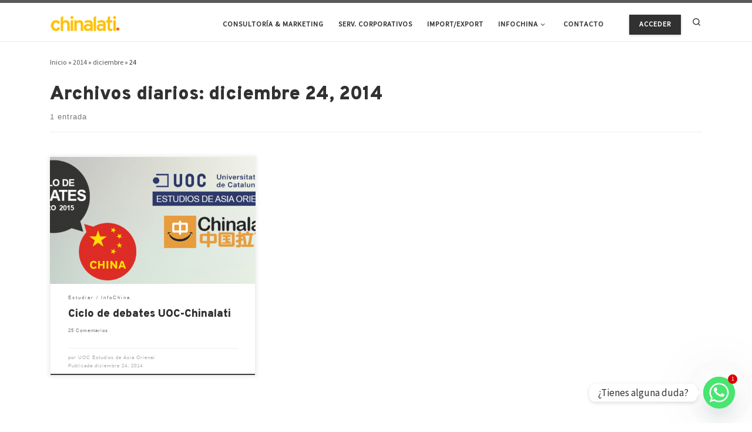

--- FILE ---
content_type: text/html; charset=utf-8
request_url: https://www.google.com/recaptcha/api2/aframe
body_size: 267
content:
<!DOCTYPE HTML><html><head><meta http-equiv="content-type" content="text/html; charset=UTF-8"></head><body><script nonce="XKM3EMXhsui5QJvisqrmDw">/** Anti-fraud and anti-abuse applications only. See google.com/recaptcha */ try{var clients={'sodar':'https://pagead2.googlesyndication.com/pagead/sodar?'};window.addEventListener("message",function(a){try{if(a.source===window.parent){var b=JSON.parse(a.data);var c=clients[b['id']];if(c){var d=document.createElement('img');d.src=c+b['params']+'&rc='+(localStorage.getItem("rc::a")?sessionStorage.getItem("rc::b"):"");window.document.body.appendChild(d);sessionStorage.setItem("rc::e",parseInt(sessionStorage.getItem("rc::e")||0)+1);localStorage.setItem("rc::h",'1765260988605');}}}catch(b){}});window.parent.postMessage("_grecaptcha_ready", "*");}catch(b){}</script></body></html>